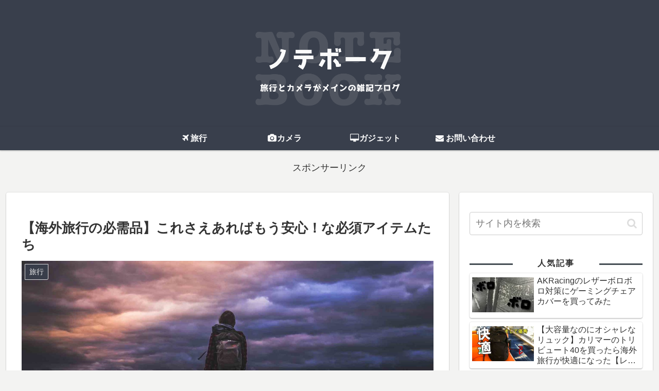

--- FILE ---
content_type: text/html; charset=utf-8
request_url: https://www.google.com/recaptcha/api2/aframe
body_size: 267
content:
<!DOCTYPE HTML><html><head><meta http-equiv="content-type" content="text/html; charset=UTF-8"></head><body><script nonce="YnaomwxGjnj_dGIk_rMYHA">/** Anti-fraud and anti-abuse applications only. See google.com/recaptcha */ try{var clients={'sodar':'https://pagead2.googlesyndication.com/pagead/sodar?'};window.addEventListener("message",function(a){try{if(a.source===window.parent){var b=JSON.parse(a.data);var c=clients[b['id']];if(c){var d=document.createElement('img');d.src=c+b['params']+'&rc='+(localStorage.getItem("rc::a")?sessionStorage.getItem("rc::b"):"");window.document.body.appendChild(d);sessionStorage.setItem("rc::e",parseInt(sessionStorage.getItem("rc::e")||0)+1);localStorage.setItem("rc::h",'1770043462085');}}}catch(b){}});window.parent.postMessage("_grecaptcha_ready", "*");}catch(b){}</script></body></html>